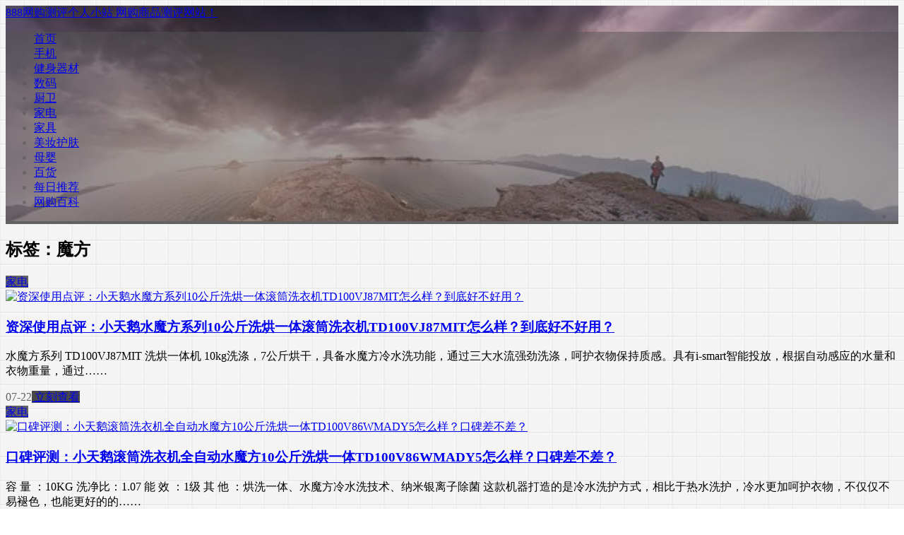

--- FILE ---
content_type: text/html; charset=UTF-8
request_url: https://www.888tejia.com/tag/%E9%AD%94%E6%96%B9
body_size: 9498
content:
<!--
代码如诗 , 如痴如醉 !
-->
<!DOCTYPE HTML>
<html xmlns:wb="http://open.weibo.com/wb" lang="zh-CN">
<head>
<meta charset="UTF-8">
<meta http-equiv="Cache-Control" content="no-transform" />
<meta http-equiv="Cache-Control" content="no-siteapp" />
<meta http-equiv="X-UA-Compatible" content="IE=edge,IE=10,IE=9,IE=8">
<meta name="viewport" content="width=device-width, initial-scale=1.0, user-scalable=0, minimum-scale=1.0, maximum-scale=1.0">
<link href="/favicon.ico" rel="icon" type="image/x-icon" />
<meta name="robots" content="noindex,follow" />
<meta name='robots' content='max-image-preview:large' />
<style id='wp-img-auto-sizes-contain-inline-css' type='text/css'>
img:is([sizes=auto i],[sizes^="auto," i]){contain-intrinsic-size:3000px 1500px}
/*# sourceURL=wp-img-auto-sizes-contain-inline-css */
</style>
<style id='classic-theme-styles-inline-css' type='text/css'>
/*! This file is auto-generated */
.wp-block-button__link{color:#fff;background-color:#32373c;border-radius:9999px;box-shadow:none;text-decoration:none;padding:calc(.667em + 2px) calc(1.333em + 2px);font-size:1.125em}.wp-block-file__button{background:#32373c;color:#fff;text-decoration:none}
/*# sourceURL=/wp-includes/css/classic-themes.min.css */
</style>
<link rel='stylesheet' id='_taobaok-css' href='https://www.888tejia.com/wp-content/plugins/dmdcps/zy/taobaok.css?ver=2.0.4' type='text/css' media='all' />
<link rel='stylesheet' id='style-css' href='https://www.888tejia.com/wp-content/themes/Git-alpha/style.css?ver=1.0' type='text/css' media='all' />
<script type="text/javascript" src="https://www.888tejia.com/wp-content/plugins/dmdcps/zy/jquery.min.js?ver=2.0.4" id="_jquery.min-js"></script>
<script type="text/javascript" src="https://www.888tejia.com/wp-content/themes/Git-alpha/assets/js/jquery.min.js?ver=1.0" id="jquery-js"></script>
<link rel="https://api.w.org/" href="https://www.888tejia.com/wp-json/" /><link rel="alternate" title="JSON" type="application/json" href="https://www.888tejia.com/wp-json/wp/v2/tags/24" /><meta name="keywords" content="魔方">
<meta name="description" content="888网购测评个人小站'魔方'">
<style type="text/css" id="custom-background-css">
body.custom-background { background-image: url("https://www.888tejia.com/wp-content/themes/Git-alpha/assets/img/bg.png"); background-position: left top; background-size: auto; background-repeat: repeat; background-attachment: fixed; }
</style>
	<script>
var _hmt = _hmt || [];
(function() {
  var hm = document.createElement("script");
  hm.src = "https://hm.baidu.com/hm.js?b8c7afc9daf68e01e2ac6a73731a6c5e";
  var s = document.getElementsByTagName("script")[0]; 
  s.parentNode.insertBefore(hm, s);
})();
</script>
<title>魔方 &#8211; 888网购测评个人小站</title>
<script>
window._deel = {name: '888网购测评个人小站',url: 'https://www.888tejia.com/wp-content/themes/Git-alpha', luck: '', ajaxpager: '', commenton: 0, roll: [3,]}
</script>
<!--[if lt IE 9]><script src="https://cdn.bootcss.com/html5shiv/r29/html5.min.js"></script><![endif]-->
<script>
var ajax={get:function(t,e){var s=new XMLHttpRequest||new ActiveXObject("Microsoft,XMLHTTP");s.open("GET",t,!0),s.onreadystatechange=function(){(4==s.readyState&&200==s.status||304==s.status)&&e.call(this,s.responseText)},s.send()},post:function(t,e,s){var n=new XMLHttpRequest||new ActiveXObject("Microsoft,XMLHTTP");n.open("POST",t,!0),n.setRequestHeader("Content-Type","application/x-www-form-urlencoded"),n.onreadystatechange=function(){4!=n.readyState||200!=n.status&&304!=n.status||s.call(this,n.responseText)},n.send(e)}};function setCookie(e,t,o){var i=new Date;i.setDate(i.getDate()+o),document.cookie=e+"="+escape(t)+(null==o?"":";expires="+i.toGMTString())};function getCookie(e){var t,n=new RegExp("(^| )"+e+"=([^;]*)(;|$)");return(t=document.cookie.match(n))?t[2]:null};
</script>
<style id='global-styles-inline-css' type='text/css'>
:root{--wp--preset--aspect-ratio--square: 1;--wp--preset--aspect-ratio--4-3: 4/3;--wp--preset--aspect-ratio--3-4: 3/4;--wp--preset--aspect-ratio--3-2: 3/2;--wp--preset--aspect-ratio--2-3: 2/3;--wp--preset--aspect-ratio--16-9: 16/9;--wp--preset--aspect-ratio--9-16: 9/16;--wp--preset--color--black: #000000;--wp--preset--color--cyan-bluish-gray: #abb8c3;--wp--preset--color--white: #ffffff;--wp--preset--color--pale-pink: #f78da7;--wp--preset--color--vivid-red: #cf2e2e;--wp--preset--color--luminous-vivid-orange: #ff6900;--wp--preset--color--luminous-vivid-amber: #fcb900;--wp--preset--color--light-green-cyan: #7bdcb5;--wp--preset--color--vivid-green-cyan: #00d084;--wp--preset--color--pale-cyan-blue: #8ed1fc;--wp--preset--color--vivid-cyan-blue: #0693e3;--wp--preset--color--vivid-purple: #9b51e0;--wp--preset--gradient--vivid-cyan-blue-to-vivid-purple: linear-gradient(135deg,rgb(6,147,227) 0%,rgb(155,81,224) 100%);--wp--preset--gradient--light-green-cyan-to-vivid-green-cyan: linear-gradient(135deg,rgb(122,220,180) 0%,rgb(0,208,130) 100%);--wp--preset--gradient--luminous-vivid-amber-to-luminous-vivid-orange: linear-gradient(135deg,rgb(252,185,0) 0%,rgb(255,105,0) 100%);--wp--preset--gradient--luminous-vivid-orange-to-vivid-red: linear-gradient(135deg,rgb(255,105,0) 0%,rgb(207,46,46) 100%);--wp--preset--gradient--very-light-gray-to-cyan-bluish-gray: linear-gradient(135deg,rgb(238,238,238) 0%,rgb(169,184,195) 100%);--wp--preset--gradient--cool-to-warm-spectrum: linear-gradient(135deg,rgb(74,234,220) 0%,rgb(151,120,209) 20%,rgb(207,42,186) 40%,rgb(238,44,130) 60%,rgb(251,105,98) 80%,rgb(254,248,76) 100%);--wp--preset--gradient--blush-light-purple: linear-gradient(135deg,rgb(255,206,236) 0%,rgb(152,150,240) 100%);--wp--preset--gradient--blush-bordeaux: linear-gradient(135deg,rgb(254,205,165) 0%,rgb(254,45,45) 50%,rgb(107,0,62) 100%);--wp--preset--gradient--luminous-dusk: linear-gradient(135deg,rgb(255,203,112) 0%,rgb(199,81,192) 50%,rgb(65,88,208) 100%);--wp--preset--gradient--pale-ocean: linear-gradient(135deg,rgb(255,245,203) 0%,rgb(182,227,212) 50%,rgb(51,167,181) 100%);--wp--preset--gradient--electric-grass: linear-gradient(135deg,rgb(202,248,128) 0%,rgb(113,206,126) 100%);--wp--preset--gradient--midnight: linear-gradient(135deg,rgb(2,3,129) 0%,rgb(40,116,252) 100%);--wp--preset--font-size--small: 13px;--wp--preset--font-size--medium: 20px;--wp--preset--font-size--large: 36px;--wp--preset--font-size--x-large: 42px;--wp--preset--spacing--20: 0.44rem;--wp--preset--spacing--30: 0.67rem;--wp--preset--spacing--40: 1rem;--wp--preset--spacing--50: 1.5rem;--wp--preset--spacing--60: 2.25rem;--wp--preset--spacing--70: 3.38rem;--wp--preset--spacing--80: 5.06rem;--wp--preset--shadow--natural: 6px 6px 9px rgba(0, 0, 0, 0.2);--wp--preset--shadow--deep: 12px 12px 50px rgba(0, 0, 0, 0.4);--wp--preset--shadow--sharp: 6px 6px 0px rgba(0, 0, 0, 0.2);--wp--preset--shadow--outlined: 6px 6px 0px -3px rgb(255, 255, 255), 6px 6px rgb(0, 0, 0);--wp--preset--shadow--crisp: 6px 6px 0px rgb(0, 0, 0);}:where(.is-layout-flex){gap: 0.5em;}:where(.is-layout-grid){gap: 0.5em;}body .is-layout-flex{display: flex;}.is-layout-flex{flex-wrap: wrap;align-items: center;}.is-layout-flex > :is(*, div){margin: 0;}body .is-layout-grid{display: grid;}.is-layout-grid > :is(*, div){margin: 0;}:where(.wp-block-columns.is-layout-flex){gap: 2em;}:where(.wp-block-columns.is-layout-grid){gap: 2em;}:where(.wp-block-post-template.is-layout-flex){gap: 1.25em;}:where(.wp-block-post-template.is-layout-grid){gap: 1.25em;}.has-black-color{color: var(--wp--preset--color--black) !important;}.has-cyan-bluish-gray-color{color: var(--wp--preset--color--cyan-bluish-gray) !important;}.has-white-color{color: var(--wp--preset--color--white) !important;}.has-pale-pink-color{color: var(--wp--preset--color--pale-pink) !important;}.has-vivid-red-color{color: var(--wp--preset--color--vivid-red) !important;}.has-luminous-vivid-orange-color{color: var(--wp--preset--color--luminous-vivid-orange) !important;}.has-luminous-vivid-amber-color{color: var(--wp--preset--color--luminous-vivid-amber) !important;}.has-light-green-cyan-color{color: var(--wp--preset--color--light-green-cyan) !important;}.has-vivid-green-cyan-color{color: var(--wp--preset--color--vivid-green-cyan) !important;}.has-pale-cyan-blue-color{color: var(--wp--preset--color--pale-cyan-blue) !important;}.has-vivid-cyan-blue-color{color: var(--wp--preset--color--vivid-cyan-blue) !important;}.has-vivid-purple-color{color: var(--wp--preset--color--vivid-purple) !important;}.has-black-background-color{background-color: var(--wp--preset--color--black) !important;}.has-cyan-bluish-gray-background-color{background-color: var(--wp--preset--color--cyan-bluish-gray) !important;}.has-white-background-color{background-color: var(--wp--preset--color--white) !important;}.has-pale-pink-background-color{background-color: var(--wp--preset--color--pale-pink) !important;}.has-vivid-red-background-color{background-color: var(--wp--preset--color--vivid-red) !important;}.has-luminous-vivid-orange-background-color{background-color: var(--wp--preset--color--luminous-vivid-orange) !important;}.has-luminous-vivid-amber-background-color{background-color: var(--wp--preset--color--luminous-vivid-amber) !important;}.has-light-green-cyan-background-color{background-color: var(--wp--preset--color--light-green-cyan) !important;}.has-vivid-green-cyan-background-color{background-color: var(--wp--preset--color--vivid-green-cyan) !important;}.has-pale-cyan-blue-background-color{background-color: var(--wp--preset--color--pale-cyan-blue) !important;}.has-vivid-cyan-blue-background-color{background-color: var(--wp--preset--color--vivid-cyan-blue) !important;}.has-vivid-purple-background-color{background-color: var(--wp--preset--color--vivid-purple) !important;}.has-black-border-color{border-color: var(--wp--preset--color--black) !important;}.has-cyan-bluish-gray-border-color{border-color: var(--wp--preset--color--cyan-bluish-gray) !important;}.has-white-border-color{border-color: var(--wp--preset--color--white) !important;}.has-pale-pink-border-color{border-color: var(--wp--preset--color--pale-pink) !important;}.has-vivid-red-border-color{border-color: var(--wp--preset--color--vivid-red) !important;}.has-luminous-vivid-orange-border-color{border-color: var(--wp--preset--color--luminous-vivid-orange) !important;}.has-luminous-vivid-amber-border-color{border-color: var(--wp--preset--color--luminous-vivid-amber) !important;}.has-light-green-cyan-border-color{border-color: var(--wp--preset--color--light-green-cyan) !important;}.has-vivid-green-cyan-border-color{border-color: var(--wp--preset--color--vivid-green-cyan) !important;}.has-pale-cyan-blue-border-color{border-color: var(--wp--preset--color--pale-cyan-blue) !important;}.has-vivid-cyan-blue-border-color{border-color: var(--wp--preset--color--vivid-cyan-blue) !important;}.has-vivid-purple-border-color{border-color: var(--wp--preset--color--vivid-purple) !important;}.has-vivid-cyan-blue-to-vivid-purple-gradient-background{background: var(--wp--preset--gradient--vivid-cyan-blue-to-vivid-purple) !important;}.has-light-green-cyan-to-vivid-green-cyan-gradient-background{background: var(--wp--preset--gradient--light-green-cyan-to-vivid-green-cyan) !important;}.has-luminous-vivid-amber-to-luminous-vivid-orange-gradient-background{background: var(--wp--preset--gradient--luminous-vivid-amber-to-luminous-vivid-orange) !important;}.has-luminous-vivid-orange-to-vivid-red-gradient-background{background: var(--wp--preset--gradient--luminous-vivid-orange-to-vivid-red) !important;}.has-very-light-gray-to-cyan-bluish-gray-gradient-background{background: var(--wp--preset--gradient--very-light-gray-to-cyan-bluish-gray) !important;}.has-cool-to-warm-spectrum-gradient-background{background: var(--wp--preset--gradient--cool-to-warm-spectrum) !important;}.has-blush-light-purple-gradient-background{background: var(--wp--preset--gradient--blush-light-purple) !important;}.has-blush-bordeaux-gradient-background{background: var(--wp--preset--gradient--blush-bordeaux) !important;}.has-luminous-dusk-gradient-background{background: var(--wp--preset--gradient--luminous-dusk) !important;}.has-pale-ocean-gradient-background{background: var(--wp--preset--gradient--pale-ocean) !important;}.has-electric-grass-gradient-background{background: var(--wp--preset--gradient--electric-grass) !important;}.has-midnight-gradient-background{background: var(--wp--preset--gradient--midnight) !important;}.has-small-font-size{font-size: var(--wp--preset--font-size--small) !important;}.has-medium-font-size{font-size: var(--wp--preset--font-size--medium) !important;}.has-large-font-size{font-size: var(--wp--preset--font-size--large) !important;}.has-x-large-font-size{font-size: var(--wp--preset--font-size--x-large) !important;}
/*# sourceURL=global-styles-inline-css */
</style>
</head>
<body class="archive tag tag-24 custom-background wp-theme-Git-alpha">
<header style="background: url('https://www.888tejia.com/wp-content/themes/Git-alpha/assets/img/header.jpg') center 0px repeat-x;background-size: cover;" id="header" class="header">
<style type="text/css">#nav-header{background-color: rgba(85,84,85, 0.5);background: rgba(85,84,85, 0.5);color: rgba(85,84,85, 0.5);}</style><style type="text/css">.navbar .nav li:hover a, .navbar .nav li.current-menu-item a, .navbar .nav li.current-menu-parent a, .navbar .nav li.current_page_item a, .navbar .nav li.current-post-ancestor a,.toggle-search ,#submit ,.pagination ul>.active>a,.pagination ul>.active>span,.bdcs-container .bdcs-search-form-submit,.metacat a{background: #616161;}.footer,.title h2,.card-item .cardpricebtn{color: #616161;}.bdcs-container .bdcs-search-form-submit ,.bdcs-container .bdcs-search {border-color: #616161;}.pagination ul>li>a:hover,.navbar .nav li a:focus, .navbar .nav li a:hover,.toggle-search:hover,#submit:hover,.cardpricebtn .cardbuy {background-color: #474747;}.tooltip-inner{background-color:#474747;}.tooltip.top .tooltip-arrow{border-top-color:#474747;}.tooltip.right .tooltip-arrow{border-right-color:#474747;}.tooltip.left .tooltip-arrow{border-left-color:#474747;}.tooltip.bottom .tooltip-arrow{border-bottom-color:#474747;}</style>
<div class="container-inner"><div class="g-logo pull-center"><a href="/">
<div class="h1logo" ><span class="g-mono" style="font-family:楷体;">888网购测评个人小站</span>  <span class="g-bloger" style="font-family:楷体;">网购商品测评网站！</span></div></a></div></div><div id="toubuads"></div>
<div id="nav-header" class="navbar" style="border-bottom: 4px solid #616161 ;">
<style type="text/css">.bdsharebuttonbox a{cursor:pointer;border-bottom:0;margin-right:5px;width:28px;height:28px;line-height:28px;color:#fff}.bds_renren{background:#94b3eb}.bds_qzone{background:#fac33f}.bds_more{background:#40a57d}.bds_weixin{background:#7ad071}.bdsharebuttonbox a:hover{background-color:#7fb4ab;color:#fff;border-bottom:0}</style><div class="toggle-search pc-hide" style="float:right;position:absolute;top:0;right:0;"><i class="fa fa-search"></i></div><div class="search-expand pc-hide" style="display:none;"><div class="search-expand-inner pc-hide">
<form method="get" class="searchform themeform" action="http://www.888tejia.com">
   <div><input type="text" class="search" placeholder="" name="s" x-webkit-speech /></div>
</form>
</div>
</div>
<ul class="nav">
<li id="menu-item-167" class="menu-item menu-item-type-custom menu-item-object-custom menu-item-home menu-item-167"><a href="http://www.888tejia.com/">首页</a></li>
<li id="menu-item-12" class="menu-item menu-item-type-taxonomy menu-item-object-category menu-item-12"><a href="https://www.888tejia.com/category/shouji">手机</a></li>
<li id="menu-item-8" class="menu-item menu-item-type-taxonomy menu-item-object-category menu-item-8"><a href="https://www.888tejia.com/category/jianshenqicai">健身器材</a></li>
<li id="menu-item-13" class="menu-item menu-item-type-taxonomy menu-item-object-category menu-item-13"><a href="https://www.888tejia.com/category/shuma">数码</a></li>
<li id="menu-item-9" class="menu-item menu-item-type-taxonomy menu-item-object-category menu-item-9"><a href="https://www.888tejia.com/category/chuwei">厨卫</a></li>
<li id="menu-item-11" class="menu-item menu-item-type-taxonomy menu-item-object-category menu-item-11"><a href="https://www.888tejia.com/category/jiadian">家电</a></li>
<li id="menu-item-10" class="menu-item menu-item-type-taxonomy menu-item-object-category menu-item-10"><a href="https://www.888tejia.com/category/jiaju">家具</a></li>
<li id="menu-item-18" class="menu-item menu-item-type-taxonomy menu-item-object-category menu-item-18"><a href="https://www.888tejia.com/category/meizhuang">美妆护肤</a></li>
<li id="menu-item-15" class="menu-item menu-item-type-taxonomy menu-item-object-category menu-item-15"><a href="https://www.888tejia.com/category/muying">母婴</a></li>
<li id="menu-item-17" class="menu-item menu-item-type-taxonomy menu-item-object-category menu-item-17"><a href="https://www.888tejia.com/category/baihuo">百货</a></li>
<li id="menu-item-171" class="menu-item menu-item-type-post_type menu-item-object-page menu-item-171"><a href="https://www.888tejia.com/%e6%af%8f%e6%97%a5%e6%8e%a8%e8%8d%90.html">每日推荐</a></li>
<li id="menu-item-414" class="menu-item menu-item-type-taxonomy menu-item-object-category menu-item-414"><a href="https://www.888tejia.com/category/wanggoubaike">网购百科</a></li>
<li style="float:right;"><div class="toggle-search m-hide"><i class="fa fa-search"></i></div><div class="search-expand" style="display: none;"><div class="search-expand-inner">
<form method="get" class="searchform themeform" action="http://www.888tejia.com">
   <div><input type="text" class="search" placeholder="" name="s" x-webkit-speech /></div>
</form>
</div>
</div>
</li>
</ul>
</div>
</header>
<section class="container">
<div class="speedbar">
                <div class="toptip" id="callboard"><ul style="font-size:16px;margin-top:2px;">
		</ul></div>
    </div>
<div class="content-wrap">
	<div class="content">
		<header class="archive-header">
						<h1>标签：魔方</h1>
					</header>
		<div class="pagewrapper" style="padding-top:.1px">
<div id="cardslist" class="cardlist" role="main">
            	        <div class="card col span_1_of_4" role="main">
			<div class="card-item">
					<div class="thumb-img focus">
					<div class="metacat"><a class="metacat" href="https://www.888tejia.com/category/jiadian">家电</a></div><a href="https://www.888tejia.com/5955.html" title="资深使用点评：小天鹅水魔方系列10公斤洗烘一体滚筒洗衣机TD100VJ87MIT怎么样？到底好不好用？"><img class="thumb" style="width:253px;height:169px" src="https://www.888tejia.com/wp-content/themes/Git-alpha/timthumb.php?src=http://img30.360buyimg.com/n1/s720x540_jfs/t1/199133/18/17094/158476/618e4419E417efc3b/09c8039b1a0df200.jpg&h=169&w=253&q=90&zc=1&ct=1" alt="资深使用点评：小天鹅水魔方系列10公斤洗烘一体滚筒洗衣机TD100VJ87MIT怎么样？到底好不好用？" /></a>
			</div>
				<h3><a href="https://www.888tejia.com/5955.html" alt="资深使用点评：小天鹅水魔方系列10公斤洗烘一体滚筒洗衣机TD100VJ87MIT怎么样？到底好不好用？" title="资深使用点评：小天鹅水魔方系列10公斤洗烘一体滚筒洗衣机TD100VJ87MIT怎么样？到底好不好用？" target="_blank">资深使用点评：小天鹅水魔方系列10公斤洗烘一体滚筒洗衣机TD100VJ87MIT怎么样？到底好不好用？</a>
				</h3>
				<p>水魔方系列 TD100VJ87MIT 洗烘一体机 10kg洗涤，7公斤烘干，具备水魔方冷水洗功能，通过三大水流强劲洗涤，呵护衣物保持质感。具有i-smart智能投放，根据自动感应的水量和衣物重量，通过……</p>
				<div class="cardpricebtn"><i class="fa fa-calendar"></i> 07-22<a class="cardbuy" href="https://www.888tejia.com/5955.html"><i class="fa fa-eye"></i> 立刻查看</a></div>
			</div>
		</div>
			        <div class="card col span_1_of_4" role="main">
			<div class="card-item">
					<div class="thumb-img focus">
					<div class="metacat"><a class="metacat" href="https://www.888tejia.com/category/jiadian">家电</a></div><a href="https://www.888tejia.com/5284.html" title="口碑评测：小天鹅滚筒洗衣机全自动水魔方10公斤洗烘一体TD100V86WMADY5怎么样？口碑差不差？"><img class="thumb" style="width:253px;height:169px" src="https://www.888tejia.com/wp-content/themes/Git-alpha/timthumb.php?src=http://img30.360buyimg.com/n1/s720x540_jfs/t1/196286/23/21063/416454/6134914dE00d8dd97/72c0972444ab9f7c.jpg&h=169&w=253&q=90&zc=1&ct=1" alt="口碑评测：小天鹅滚筒洗衣机全自动水魔方10公斤洗烘一体TD100V86WMADY5怎么样？口碑差不差？" /></a>
			</div>
				<h3><a href="https://www.888tejia.com/5284.html" alt="口碑评测：小天鹅滚筒洗衣机全自动水魔方10公斤洗烘一体TD100V86WMADY5怎么样？口碑差不差？" title="口碑评测：小天鹅滚筒洗衣机全自动水魔方10公斤洗烘一体TD100V86WMADY5怎么样？口碑差不差？" target="_blank">口碑评测：小天鹅滚筒洗衣机全自动水魔方10公斤洗烘一体TD100V86WMADY5怎么样？口碑差不差？</a>
				</h3>
				<p>容 量 ：10KG
洗净比：1.07
能 效 ：1级
其 他 ：烘洗一体、水魔方冷水洗技术、纳米银离子除菌
这款机器打造的是冷水洗护方式，相比于热水洗护，冷水更加呵护衣物，不仅仅不易褪色，也能更好的的……</p>
				<div class="cardpricebtn"><i class="fa fa-calendar"></i> 07-18<a class="cardbuy" href="https://www.888tejia.com/5284.html"><i class="fa fa-eye"></i> 立刻查看</a></div>
			</div>
		</div>
			        <div class="card col span_1_of_4" role="main">
			<div class="card-item">
					<div class="thumb-img focus">
					<div class="metacat"><a class="metacat" href="https://www.888tejia.com/category/jiadian">家电</a></div><a href="https://www.888tejia.com/2735.html" title="详细说说小天鹅（LittleSwan）水魔方系列10公斤变频波轮洗衣机TB100MUIT怎么样？值得入手吗？"><img class="thumb" style="width:253px;height:169px" src="https://www.888tejia.com/wp-content/themes/Git-alpha/timthumb.php?src=http://www.888tejia.com/wp-content/uploads/2022/05/2022061803211757.jpg&h=169&w=253&q=90&zc=1&ct=1" alt="详细说说小天鹅（LittleSwan）水魔方系列10公斤变频波轮洗衣机TB100MUIT怎么样？值得入手吗？" /></a>
			</div>
				<h3><a href="https://www.888tejia.com/2735.html" alt="详细说说小天鹅（LittleSwan）水魔方系列10公斤变频波轮洗衣机TB100MUIT怎么样？值得入手吗？" title="详细说说小天鹅（LittleSwan）水魔方系列10公斤变频波轮洗衣机TB100MUIT怎么样？值得入手吗？" target="_blank">详细说说小天鹅（LittleSwan）水魔方系列10公斤变频波轮洗衣机TB100MUIT怎么样？值得入手吗？</a>
				</h3>
				<p>小天鹅水魔方波轮洗衣机采用水魔方三大水流科技，432个喷水口，三大水流顺次洗净衣物，高倍呵护，告别缠绕；特色羽绒服洗温和轻柔洗护，防止衣物结块和爆炸，洗的干净更蓬松，省时更省力；国际认证羊毛洗国际认证……</p>
				<div class="cardpricebtn"><i class="fa fa-calendar"></i> 06-18<a class="cardbuy" href="https://www.888tejia.com/2735.html"><i class="fa fa-eye"></i> 立刻查看</a></div>
			</div>
		</div>
			        <div class="card col span_1_of_4" role="main">
			<div class="card-item">
					<div class="thumb-img focus">
					<div class="metacat"><a class="metacat" href="https://www.888tejia.com/category/jiadian">家电</a></div><a href="https://www.888tejia.com/2475.html" title="亲身感受小天鹅（LittleSwan）波轮洗衣机全自动10公斤变频TB100FTEC怎么样？真的好用吗？"><img class="thumb" style="width:253px;height:169px" src="https://www.888tejia.com/wp-content/themes/Git-alpha/timthumb.php?src=http://www.888tejia.com/wp-content/uploads/2022/05/2022061602053196.jpg&h=169&w=253&q=90&zc=1&ct=1" alt="亲身感受小天鹅（LittleSwan）波轮洗衣机全自动10公斤变频TB100FTEC怎么样？真的好用吗？" /></a>
			</div>
				<h3><a href="https://www.888tejia.com/2475.html" alt="亲身感受小天鹅（LittleSwan）波轮洗衣机全自动10公斤变频TB100FTEC怎么样？真的好用吗？" title="亲身感受小天鹅（LittleSwan）波轮洗衣机全自动10公斤变频TB100FTEC怎么样？真的好用吗？" target="_blank">亲身感受小天鹅（LittleSwan）波轮洗衣机全自动10公斤变频TB100FTEC怎么样？真的好用吗？</a>
				</h3>
				<p>小天鹅水魔方波轮洗衣机采用水魔方三大水流科技，432个喷水口，三大水流顺次洗净衣物，高倍呵护，告别缠绕；特色羽绒服洗温和轻柔洗护，防止衣物结块和爆炸，洗的干净更蓬松，省时更省力；国际认证羊毛洗国际认证……</p>
				<div class="cardpricebtn"><i class="fa fa-calendar"></i> 06-16<a class="cardbuy" href="https://www.888tejia.com/2475.html"><i class="fa fa-eye"></i> 立刻查看</a></div>
			</div>
		</div>
			        <div class="card col span_1_of_4" role="main">
			<div class="card-item">
					<div class="thumb-img focus">
					<div class="metacat"><a class="metacat" href="https://www.888tejia.com/category/wanggoubaike">网购百科</a></div><a href="https://www.888tejia.com/1315.html" title="618安吉尔家用净水器有哪些值得推荐？618安吉尔净水器哪款性价比较高？"><img class="thumb" style="width:253px;height:169px" src="https://www.888tejia.com/wp-content/themes/Git-alpha/timthumb.php?src=https://pic2.zhimg.com/v2-33311713480cebba914f1fe78f1c36a1_b.jpg&h=169&w=253&q=90&zc=1&ct=1" alt="618安吉尔家用净水器有哪些值得推荐？618安吉尔净水器哪款性价比较高？" /></a>
			</div>
				<h3><a href="https://www.888tejia.com/1315.html" alt="618安吉尔家用净水器有哪些值得推荐？618安吉尔净水器哪款性价比较高？" title="618安吉尔家用净水器有哪些值得推荐？618安吉尔净水器哪款性价比较高？" target="_blank">618安吉尔家用净水器有哪些值得推荐？618安吉尔净水器哪款性价比较高？</a>
				</h3>
				<p>
大

安吉尔1992年设立于广东深圳，目前已建立起全方位的净水产品线，涵盖整个家用、商用等净水领域。
安吉尔技术实力不俗，参与起草了多项关于净水器的行业标准，同时也是《反渗透净水机水效限定值及水效等……</p>
				<div class="cardpricebtn"><i class="fa fa-calendar"></i> 06-01<a class="cardbuy" href="https://www.888tejia.com/1315.html"><i class="fa fa-eye"></i> 立刻查看</a></div>
			</div>
		</div>
			        <div class="card col span_1_of_4" role="main">
			<div class="card-item">
					<div class="thumb-img focus">
					<div class="metacat"><a class="metacat" href="https://www.888tejia.com/category/wanggoubaike">网购百科</a></div><a href="https://www.888tejia.com/534.html" title="天猫数字虚拟2022年618商家大会来咯，看看618活动吧！"><img class="thumb" style="width:253px;height:169px" src="https://www.888tejia.com/wp-content/themes/Git-alpha/timthumb.php?src=http://www.888tejia.com/wp-content/uploads/2022/05/2022052307533214.jpg&h=169&w=253&q=90&zc=1&ct=1" alt="天猫数字虚拟2022年618商家大会来咯，看看618活动吧！" /></a>
			</div>
				<h3><a href="https://www.888tejia.com/534.html" alt="天猫数字虚拟2022年618商家大会来咯，看看618活动吧！" title="天猫数字虚拟2022年618商家大会来咯，看看618活动吧！" target="_blank">天猫数字虚拟2022年618商家大会来咯，看看618活动吧！</a>
				</h3>
				<p>


天猫数字虚拟2022年618商家生态大会将于2022年4月21日通过线上视频的形式召开。会议着重介绍了数字虚拟业务2022年618阶段的营销规划以及大促重要玩法。蚊子会小蚊子为你整理了以下干货内……</p>
				<div class="cardpricebtn"><i class="fa fa-calendar"></i> 05-23<a class="cardbuy" href="https://www.888tejia.com/534.html"><i class="fa fa-eye"></i> 立刻查看</a></div>
			</div>
		</div>
			        <div class="card col span_1_of_4" role="main">
			<div class="card-item">
					<div class="thumb-img focus">
					<div class="metacat"><a class="metacat" href="https://www.888tejia.com/category/jiadian">家电</a></div><a href="https://www.888tejia.com/287.html" title="【口碑报告】小天鹅（LittleSwan）波轮洗衣机全自动水魔方系列 10公斤变频  防缠绕TB100FTEC 怎么样？网友评价高吗？"><img class="thumb" style="width:253px;height:169px" src="https://www.888tejia.com/wp-content/themes/Git-alpha/timthumb.php?src=http://www.888tejia.com/wp-content/uploads/2022/05/2022051802004982.jpg&h=169&w=253&q=90&zc=1&ct=1" alt="【口碑报告】小天鹅（LittleSwan）波轮洗衣机全自动水魔方系列 10公斤变频  防缠绕TB100FTEC 怎么样？网友评价高吗？" /></a>
			</div>
				<h3><a href="https://www.888tejia.com/287.html" alt="【口碑报告】小天鹅（LittleSwan）波轮洗衣机全自动水魔方系列 10公斤变频  防缠绕TB100FTEC 怎么样？网友评价高吗？" title="【口碑报告】小天鹅（LittleSwan）波轮洗衣机全自动水魔方系列 10公斤变频  防缠绕TB100FTEC 怎么样？网友评价高吗？" target="_blank">【口碑报告】小天鹅（LittleSwan）波轮洗衣机全自动水魔方系列 10公斤变频  防缠绕TB100FTEC 怎么样？网友评价高吗？</a>
				</h3>
				<p>?“不缠绕，真干净”，小天鹅“水魔方”洗衣机在洗衣机市场畅销八年之久。今年国庆节期间，小天鹅新一代“水魔方”重装上市，以全新的外观设计和功能配置，将“不缠绕，真干净”的产品理念发挥极致，这里为大家推荐……</p>
				<div class="cardpricebtn"><i class="fa fa-calendar"></i> 05-18<a class="cardbuy" href="https://www.888tejia.com/287.html"><i class="fa fa-eye"></i> 立刻查看</a></div>
			</div>
		</div>
			        <div class="card col span_1_of_4" role="main">
			<div class="card-item">
					<div class="thumb-img focus">
					<div class="metacat"><a class="metacat" href="https://www.888tejia.com/category/jiadian">家电</a></div><a href="https://www.888tejia.com/183.html" title="详细说说小天鹅（LittleSwan）滚筒洗衣机全自动水魔方10公斤洗烘一体TD100V86WMADY5 怎么样？大神分享经验"><img class="thumb" style="width:253px;height:169px" src="https://www.888tejia.com/wp-content/themes/Git-alpha/timthumb.php?src=https://img14.360buyimg.com/n0/jfs/t1/16686/7/16019/164114/6280c90bEfcdb81f6/9bab1c3e75aaf53a.jpg&h=169&w=253&q=90&zc=1&ct=1" alt="详细说说小天鹅（LittleSwan）滚筒洗衣机全自动水魔方10公斤洗烘一体TD100V86WMADY5 怎么样？大神分享经验" /></a>
			</div>
				<h3><a href="https://www.888tejia.com/183.html" alt="详细说说小天鹅（LittleSwan）滚筒洗衣机全自动水魔方10公斤洗烘一体TD100V86WMADY5 怎么样？大神分享经验" title="详细说说小天鹅（LittleSwan）滚筒洗衣机全自动水魔方10公斤洗烘一体TD100V86WMADY5 怎么样？大神分享经验" target="_blank">详细说说小天鹅（LittleSwan）滚筒洗衣机全自动水魔方10公斤洗烘一体TD100V86WMADY5 怎么样？大神分享经验</a>
				</h3>
				<p>自2004年上市以来，小天鹅“水魔方”洗衣机数次打破行业技术瓶颈洗衣机缠绕难题，成为波轮洗衣机中的领导者，并先后诞生“液晶雾态洗水魔方”、“变频雾态洗水魔方”、“衣炫水魔方”、“水魔方”等众多科技时尚……</p>
				<div class="cardpricebtn"><i class="fa fa-calendar"></i> 05-16<a class="cardbuy" href="https://www.888tejia.com/183.html"><i class="fa fa-eye"></i> 立刻查看</a></div>
			</div>
		</div>
			        <div class="card col span_1_of_4" role="main">
			<div class="card-item">
					<div class="thumb-img focus">
					<div class="metacat"><a class="metacat" href="https://www.888tejia.com/category/jiadian">家电</a></div><a href="https://www.888tejia.com/195.html" title="具体说说小天鹅（LittleSwan）水魔方系列 10公斤变频波轮洗衣机TB100MUIT 怎么样？质量有保障吗？"><img class="thumb" style="width:253px;height:169px" src="https://www.888tejia.com/wp-content/themes/Git-alpha/timthumb.php?src=https://img14.360buyimg.com/n0/jfs/t1/213258/25/18944/416725/627ccf36E94a42c6b/f92ac28c515d10d8.jpg&h=169&w=253&q=90&zc=1&ct=1" alt="具体说说小天鹅（LittleSwan）水魔方系列 10公斤变频波轮洗衣机TB100MUIT 怎么样？质量有保障吗？" /></a>
			</div>
				<h3><a href="https://www.888tejia.com/195.html" alt="具体说说小天鹅（LittleSwan）水魔方系列 10公斤变频波轮洗衣机TB100MUIT 怎么样？质量有保障吗？" title="具体说说小天鹅（LittleSwan）水魔方系列 10公斤变频波轮洗衣机TB100MUIT 怎么样？质量有保障吗？" target="_blank">具体说说小天鹅（LittleSwan）水魔方系列 10公斤变频波轮洗衣机TB100MUIT 怎么样？质量有保障吗？</a>
				</h3>
				<p>小天鹅智能洗衣机拥有BL DC变频电机，动力更加强，运行更加平稳。拥有高温筒自洁功能，防止洗衣二次污染。采用的是九十五度高温煮洗功能，健康除菌功能，做真正的健康除菌洗衣机。

购买使用心得：
****……</p>
				<div class="cardpricebtn"><i class="fa fa-calendar"></i> 05-16<a class="cardbuy" href="https://www.888tejia.com/195.html"><i class="fa fa-eye"></i> 立刻查看</a></div>
			</div>
		</div>
		</div>
</div>
	</div>
</div>
<aside class="sidebar">
<div class="widget git_banner"><div class="git_banner_inner"></div></div><div class="widget git_postlist"><div class="title"><h2>推荐文章</h2></div><ul>	<li>
	<a target="_blank" href="https://www.888tejia.com/5513.html" title="用后真实评测后Whoo 天气丹花献光彩紧颜水乳霜护肤品7件套怎么样？好不好用？" ><span class="thumbnail"><img width="100px" height="64px" src="https://www.888tejia.com/wp-content/themes/Git-alpha/timthumb.php?src=http://www.888tejia.com/wp-content/uploads/2022/05/2022071902051498.jpg&h=64&w=100&q=90&zc=1&ct=1" alt="用后真实评测后Whoo 天气丹花献光彩紧颜水乳霜护肤品7件套怎么样？好不好用？" /></span><span class="text">用后真实评测后Whoo 天气丹花献光彩紧颜水乳霜护肤品7件套怎么样？好不好用？</span><span class="muted">2022-07-19</span><span class="muted">0</span></a>
	</li>
		<li>
	<a target="_blank" href="https://www.888tejia.com/1751.html" title="有人知道小米（MI） 活塞耳机清新版手机入耳式通用耳塞怎么样？亲测体验反馈！" ><span class="thumbnail"><img width="100px" height="64px" src="https://www.888tejia.com/wp-content/themes/Git-alpha/timthumb.php?src=http://www.888tejia.com/wp-content/uploads/2022/05/2022060401193770.jpg&h=64&w=100&q=90&zc=1&ct=1" alt="有人知道小米（MI） 活塞耳机清新版手机入耳式通用耳塞怎么样？亲测体验反馈！" /></span><span class="text">有人知道小米（MI） 活塞耳机清新版手机入耳式通用耳塞怎么样？亲测体验反馈！</span><span class="muted">2022-06-04</span><span class="muted">0</span></a>
	</li>
		<li>
	<a target="_blank" href="https://www.888tejia.com/5169.html" title="参考点评：初步（CHUBU） 数码相机星际黑怎么样？真实感受怎么样？" ><span class="thumbnail"><img width="100px" height="64px" src="https://www.888tejia.com/wp-content/themes/Git-alpha/timthumb.php?src=http://www.888tejia.com/wp-content/uploads/2022/05/2022071703230517.jpg&h=64&w=100&q=90&zc=1&ct=1" alt="参考点评：初步（CHUBU） 数码相机星际黑怎么样？真实感受怎么样？" /></span><span class="text">参考点评：初步（CHUBU） 数码相机星际黑怎么样？真实感受怎么样？</span><span class="muted">2022-07-17</span><span class="muted">0</span></a>
	</li>
		<li>
	<a target="_blank" href="https://www.888tejia.com/3100.html" title="用过的人说说，武夫人苦参妇用凝胶怎么样？管用吗？" ><span class="thumbnail"><img width="100px" height="64px" src="https://www.888tejia.com/wp-content/themes/Git-alpha/timthumb.php?src=http://www.888tejia.com/wp-content/uploads/2022/06/2022062402240078.jpeg&h=64&w=100&q=90&zc=1&ct=1" alt="用过的人说说，武夫人苦参妇用凝胶怎么样？管用吗？" /></span><span class="text">用过的人说说，武夫人苦参妇用凝胶怎么样？管用吗？</span><span class="muted">2022-06-24</span><span class="muted">0</span></a>
	</li>
		<li>
	<a target="_blank" href="https://www.888tejia.com/4371.html" title="效果评测：绽妍维生素原B5精润水乳套装怎么样？实话说值得入手吗？" ><span class="thumbnail"><img width="100px" height="64px" src="https://www.888tejia.com/wp-content/themes/Git-alpha/timthumb.php?src=http://www.888tejia.com/wp-content/uploads/2022/05/2022070900121355.jpg&h=64&w=100&q=90&zc=1&ct=1" alt="效果评测：绽妍维生素原B5精润水乳套装怎么样？实话说值得入手吗？" /></span><span class="text">效果评测：绽妍维生素原B5精润水乳套装怎么样？实话说值得入手吗？</span><span class="muted">2022-07-09</span><span class="muted">0</span></a>
	</li>
	</ul></div><div class="widget git_rec"><a target="_blank" class="aclass02" href="http://www.888tejia.com/category/shouji/" title="手机测评推荐" >手机测评推荐</a><a target="_blank" class="aclass01" href="http://www.888tejia.com/category/shuma/" title="数码测评推荐" >数码测评推荐</a><a target="_blank" class="aclass04" href="http://www.888tejia.com/category/shuma/" title="数码测评推荐" >数码测评推荐</a><a target="_blank" class="aclass03" href="http://www.888tejia.com/category/meizhuang/" title="美妆护肤品测评" >美妆护肤品测评</a><a target="_blank" class="aclass05" href="http://www.888tejia.com/category/jianshenqicai/" title="健身器材测评" >健身器材测评</a></div><div class="widget git_tag"><div class="title"><h2>热门搜索</h2></div><div class="git_tags"><a title="200个话题" target="_blank" href="https://www.888tejia.com/tag/%e6%95%88%e6%9e%9c">效果 (200)</a><a title="135个话题" target="_blank" href="https://www.888tejia.com/tag/s">s (135)</a><a title="121个话题" target="_blank" href="https://www.888tejia.com/tag/a">a (121)</a><a title="104个话题" target="_blank" href="https://www.888tejia.com/tag/%e5%a4%96%e8%a7%82">外观 (104)</a><a title="100个话题" target="_blank" href="https://www.888tejia.com/tag/%e4%b8%8d%e9%94%99">不错 (100)</a><a title="90个话题" target="_blank" href="https://www.888tejia.com/tag/%e6%89%8b%e6%9c%ba">手机 (90)</a><a title="75个话题" target="_blank" href="https://www.888tejia.com/tag/%e9%9d%9e%e5%b8%b8">非常 (75)</a><a title="65个话题" target="_blank" href="https://www.888tejia.com/tag/%e4%bd%bf%e7%94%a8">使用 (65)</a><a title="53个话题" target="_blank" href="https://www.888tejia.com/tag/%e9%9f%b3%e6%95%88">音效 (53)</a><a title="52个话题" target="_blank" href="https://www.888tejia.com/tag/%e7%89%b9%e5%88%ab">特别 (52)</a></div></div><div class="widget widget_links"><div class="title"><h2>书签</h2></div>
	<ul class='xoxo blogroll'>
<li><a href="http://www.888tejia.com">888网购测评</a></li>
<li><a href="http://www.qixingcr.com">注册公司</a></li>
<li><a href="http://www.88tejia.com">淘宝天猫京东活动</a></li>

	</ul>
</div>
</aside></section>
<footer style="border-top: 1px solid ;background-image: url('[data-uri]'); background-repeat: repeat;" class="footer">
<div class="footer-inner"><div class="footer-copyright"> <span class="yunluocopyright">Copyright © 2022 <a href="https://beian.miit.gov.cn/">湘ICP备14001203号-20 </span>

<span class="trackcode pull-right"></span></div></div></footer>
<script type="speculationrules">
{"prefetch":[{"source":"document","where":{"and":[{"href_matches":"/*"},{"not":{"href_matches":["/wp-*.php","/wp-admin/*","/wp-content/uploads/*","/wp-content/*","/wp-content/plugins/*","/wp-content/themes/Git-alpha/*","/*\\?(.+)"]}},{"not":{"selector_matches":"a[rel~=\"nofollow\"]"}},{"not":{"selector_matches":".no-prefetch, .no-prefetch a"}}]},"eagerness":"conservative"}]}
</script>
<script></script><script type="text/javascript" src="https://www.888tejia.com/wp-content/plugins/dmdcps/zy/taobaok.js?ver=2.0.4" id="_taobaok-js"></script>
<script type="text/javascript" src="https://www.888tejia.com/wp-content/themes/Git-alpha/assets/js/app.js?ver=1.0" id="default-js"></script>
<!-- 34 次查询 用时 0.190 秒, 耗费了 35.16MB 内存 --></body>
</html>